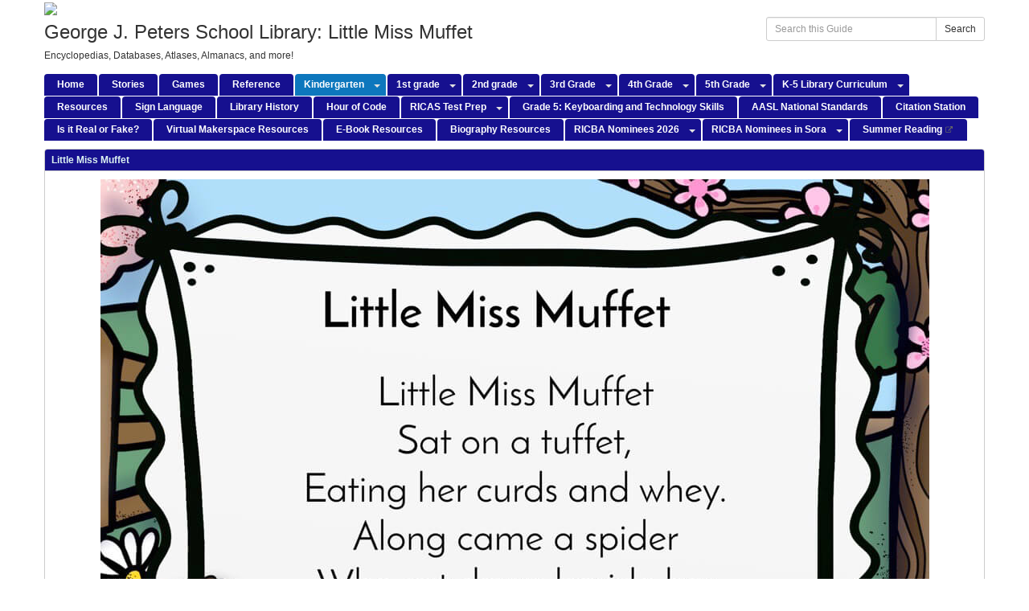

--- FILE ---
content_type: text/html; charset=UTF-8
request_url: https://guides.rilinkschools.org/cpj_peters/miss_muffet
body_size: 6261
content:
  <!DOCTYPE html>
<html lang="en">
<head>
    <meta http-equiv="X-UA-Compatible" content="IE=Edge"/>
    <meta http-equiv="Content-Type" content="text/html; charset=utf-8"/>
    
<title>Little Miss Muffet - George J. Peters School Library - RILINK Schools at RILINK Schools</title>
<meta name="viewport" content="width=device-width, initial-scale=1.0">
<meta name="robots" content="noarchive" />
<!-- favicon.twig -->
<link rel="apple-touch-icon" sizes="180x180" href="//d2jv02qf7xgjwx.cloudfront.net/apps/common/favicon/apple-touch-icon.png">
<link rel="icon" type="image/png" sizes="32x32" href="//d2jv02qf7xgjwx.cloudfront.net/apps/common/favicon/favicon-32x32.png">
<link rel="icon" type="image/png" sizes="16x16" href="//d2jv02qf7xgjwx.cloudfront.net/apps/common/favicon/favicon-16x16.png">
<link rel="manifest" href="//d2jv02qf7xgjwx.cloudfront.net/apps/common/favicon/site.webmanifest">
<link rel="mask-icon" href="//d2jv02qf7xgjwx.cloudfront.net/apps/common/favicon/safari-pinned-tab.svg" color="#5bbad5">
<link rel="shortcut icon" href="//d2jv02qf7xgjwx.cloudfront.net/apps/common/favicon/favicon.ico">
<meta name="msapplication-TileColor" content="#ffc40d">
<meta name="msapplication-config" content="//d2jv02qf7xgjwx.cloudfront.net/apps/common/favicon/browserconfig.xml">
<meta name="theme-color" content="#ffffff">
<!-- !favicon.twig -->



<!-- public_metadata.twig -->

    <!-- auto generated dublin core metadata -->
    <meta name="DC.Title" content="RILINK Schools: George J. Peters School Library: Little Miss Muffet"/>
    <meta name="DC.Creator" content="Erin Sefranek"/>
    <meta name="DC.Subject" content=""/>
    <meta name="DC.Description" content="Encyclopedias, Databases, Atlases, Almanacs, and more! Little Miss Muffet"/>
    <meta name="DC.Publishers" content="RILINK Schools"/>
    <meta name="DC.Rights" content="Copyright RILINK Schools 2025"/>
    <meta name="DC.Language" content="en"/>
    <meta name="DC.Identifier" content="https://guides.rilinkschools.org/cpj_peters/miss_muffet"/>
    <meta name="DC.Date.Created" content="Dec 18, 2013"/>
    <meta name="DC.Date.Modified" content="Sep 9, 2025"/>
    

<meta property="og:title" content="RILINK Schools: George J. Peters School Library: Little Miss Muffet">
<meta property="og:description" content="Encyclopedias, Databases, Atlases, Almanacs, and more! Little Miss Muffet">
<meta property="og:type" content="website">
<meta property="og:url" content="https://guides.rilinkschools.org/cpj_peters/miss_muffet">
<meta name="twitter:card" content="summary_large_image">
<meta name="twitter:site" content="@springshare">



<link rel="stylesheet" href="https://static-assets-us.libguides.com/web/jquery/css/jquery-ui.min.css?2691" />

<link rel="stylesheet" href="https://netdna.bootstrapcdn.com/font-awesome/4.7.0/css/font-awesome.min.css"/>

<link rel="stylesheet" type="text/css" href="https://static-assets-us.libguides.com/web/slick-1.8.1/slick/slick.css">
<link rel="stylesheet" type="text/css" href="https://static-assets-us.libguides.com/web/slick-1.8.1/slick/slick-theme.css">

    <link rel="stylesheet" href="https://static-assets-us.libguides.com/web/css3.21.5/lg-public.min.css" />

<script type="text/javascript" src="https://static-assets-us.libguides.com/web/jquery/js/1.12.4_jquery.min.js"></script>
<script>
    jQuery(document).ready(function () {
        jQuery(".dropdown-toggle").on("click", function(e){
            jQuery(this).siblings("ul.s-lg-subtab-ul.dropdown-menu").toggle();
        });
    });
</script>

    <script src="//code.jquery.com/ui/1.13.2/jquery-ui.min.js"></script>
    <script>
        jQuery.ui ||
        document.write('<script src="https://static-assets-us.libguides.com/web/jquery/js/jquery-ui.min.js?2691">\x3C/script>');
    </script>

    <script type="text/javascript" src="https://static-assets-us.libguides.com/web/js3.21.5/lg-public.min.js"></script>
<style>/** bootstrap_tab_css.twig **/
#s-lg-tabs-container .nav-tabs > li > a,
#s-lg-tabs-container .nav-tabs > li > button,
#s-lg-tabs-container .nav-pills > li > a,
#s-lg-tabs-container .nav-pills > li > button {
    border: 1px solid transparent; -webkit-border-radius: 4px 4px 0 0; -moz-border-radius: 4px 4px 0 0; border-radius: 4px 4px 0 0;
    background-color: #16108f;
    color: #fff;
    font-weight: bold;
    padding: 4px 15px;
}

#s-lg-tabs-container .nav-tabs {
    border-bottom: 0;
}

#s-lg-tabs-container .nav-tabs > li#s-lg-admin-tab-add > a {
    -webkit-border-radius: 4px 4px 0 0;
    -moz-border-radius: 4px 4px 0 0;
    border-radius: 4px 4px 0 0;
}

#s-lg-tabs-container .nav-tabs > li > a:hover,
#s-lg-tabs-container .nav-tabs > li > button:hover,
#s-lg-tabs-container .nav-pills > li > a:hover,
#s-lg-tabs-container .nav-pills > li > button:hover {
    border: 1px solid transparent; -webkit-border-radius: 4px 4px 0 0; -moz-border-radius: 4px 4px 0 0; border-radius: 4px 4px 0 0;
    background-color: #0d77bd;
    color: #fff;
}

#s-lg-tabs-container .nav-tabs > .active > a,
#s-lg-tabs-container .nav-tabs > .active > button,
#s-lg-tabs-container .nav-pills > .active > a,
#s-lg-tabs-container .nav-pills > .active > button {
    color: #fff;
    cursor: default;
    background-color: #0d77bd;
    border: 1px solid transparent; -webkit-border-radius: 4px 4px 0 0; -moz-border-radius: 4px 4px 0 0; border-radius: 4px 4px 0 0;
    border-bottom-color: transparent;
    font-weight: bold;
}

#s-lg-tabs-container .nav-tabs > .active > .s-lg-subtab-ul > .active > a,
#s-lg-tabs-container .nav-tabs > .active > .s-lg-subtab-ul > .active > button {
    color: #fff;
    cursor: default;
    background-color: #0d77bd;
    border-bottom-color: transparent;
}

#s-lg-tabs-container .nav-tabs > .active > a:hover,
#s-lg-tabs-container .nav-pills > .active > a:hover,
#s-lg-tabs-container .nav-tabs > .active > button:hover,
#s-lg-tabs-container .nav-pills > .active > button:hover {
    color: #fff;
    cursor: pointer;
    background-color: #0d77bd;
    border: 1px solid transparent; -webkit-border-radius: 4px 4px 0 0; -moz-border-radius: 4px 4px 0 0; border-radius: 4px 4px 0 0;
    border-bottom-color: transparent;
    font-weight: bold;
}

#s-lg-tabs-container .nav .dropdown-toggle .caret {
    border-top-color: #e1e1e1;
}

#s-lg-tabs-container .nav-tabs button.dropdown-toggle .caret {
    margin-left: 2px;
    margin-top: -3px;
}

#s-lg-tabs-container .nav-tabs > li > a.s-lg-tab-drop {
    border-radius: 0 4px 0 0;
    padding: 4px 6px 4px 3px;
    border-left: 1px solid transparent;
}

#s-lg-tabs-container .nav-tabs > li > button.s-lg-tab-drop {
    border-radius: 0 4px 0 0;
    padding: 4px 6px 0px 3px;
    border-left: 1px solid transparent;
    margin-right: 2px;
}

#s-lg-tabs-container .nav-tabs > li > a.s-lg-tab-drop:hover {
    border-radius: 0 4px 0 0;
    border-left: 1px solid #bbb;
    padding: 4px 6px 4px 3px;
}

#s-lg-tabs-container .nav-tabs > li > button.s-lg-tab-drop:hover {
    border-radius: 0 4px 0 0;
    border-left: 1px solid #bbb;
    padding: 4px 6px 0px 3px;
}

#s-lg-tabs-container .nav-tabs > li > a.s-lg-tab-top-link,
#s-lg-tabs-container .nav-tabs > li > a.s-lg-tab-top-link:hover,
#s-lg-tabs-container .nav-tabs > li > button.s-lg-tab-top-link,
#s-lg-tabs-container .nav-tabs > li > button.s-lg-tab-top-link:hover {
    border-radius: 4px 0 0 0;
    font-weight: bold;
    padding: 4px 5px 4px 10px;
}

.nav-tabs > li > a.s-lg-tab-top-link,
.nav-tabs > li > button.s-lg-tab-top-link {
    margin-right: 0px;
}

#s-lg-tabs-container .nav-pills > li > a.s-lg-tab-drop,
#s-lg-tabs-container .nav-pills > li > button.s-lg-tab-drop {
    border-radius: 0 4px 0 0;
    padding: 4px 8px 4px 8px;
    border-left: 1px solid transparent;
    position: absolute;
    right: 0;
}

#s-lg-tabs-container .nav-pills > li > a.s-lg-tab-drop:hover,
#s-lg-tabs-container .nav-pills > li > button.s-lg-tab-drop:hover {
    border-radius: 0 4px 0 0;
    border-left: 1px solid #bbb;
    padding: 4px 8px 4px 8px;
}

#s-lg-tabs-container .nav-pills > li > a.s-lg-tab-top-link,
#s-lg-tabs-container .nav-pills > li > a.s-lg-tab-top-link:hover,
#s-lg-tabs-container .nav-pills > li > button.s-lg-tab-top-link,
#s-lg-tabs-container .nav-pills > li > button.s-lg-tab-top-link:hover {
    width: 100%;
    float: left;
    border-radius: 4px 0 0 0;
    font-weight: bold;
    padding: 4px 15px 4px 15px;
}

/** !bootstrap_tab_css.twig **/
 .s-lib-box {border-color: #cccccc;
                border-width: 1px;
                box-shadow: 0 8px 6px -6px #AAAAAA;
                border-radius: 4px 4px 4px 4px;
                background-color: #fff;
            }
            .s-lib-box-std .s-lib-box-title {background-color: #16108f; background-image: none;color: #dcf2f1;
                border-bottom: 1px solid #cccccc;
            }
            .s-lib-box .s-lib-box-title {background-color: #16108f; background-image: none;color: #dcf2f1;
                border-bottom: 1px solid #cccccc;
                border-radius: 3px 3px 0px 0px;
            }
            .s-lib-box .s-lg-box-footer {
                border-radius: 0px 0px 3px 3px;
            }</style><style>
#s-lib-bc .breadcrumb {display: none; }
</style>
<!-- <script src="/js/script.js?v=1.1"></script>-->

<style>
.s-lg-link-list-2 a {font-size: 16px;}
</style>
<style>
.s-lg-link-list-4 a {font-size: 16px;}
</style><script>
    var springStats = springStats || {};
    springStats.saConfig = springStats.saConfig || {
        site_id: 446,
        tracking_parameters: {"_st_guide_id":269156,"_st_page_id":8214710,"_st_site_id":446},
        tracking_server_host: "libguides-proc.springyaws.com"
    };
</script>
<script  src="https://static-assets-us.libguides.com/web/js/sa.min.js?3116"></script>
<script>
			springSpace.Common = springSpace.Common || { };
			springSpace.Common.constant = {
					PROCESSING: {
						ACTION_DISPLAY_POLL: 159
					}
			};
			springSpace.Common.baseURL = "https://guides.rilinkschools.org/";
			
			handleScroll=function() {
                if (false) {
					var target_elt = "#s-lg-page-section-8214710";
					jQuery("html, body").animate({ scrollTop: jQuery(target_elt).offset().top }, 750);
					if (jQuery(this).scrollTop() > 220) {
						jQuery("#s-lib-scroll-top").fadeIn(750);
					}
				}
			}
	   </script>
        <script>
            // Enable tooltips.
            jQuery(function () {
                try {
                    springSpace.UI.initPopOvers(false);
                    jQuery(".az-bs-tooltip").tooltip();
                } catch (e) { }
            });
        jQuery(document).ready(function () {
            springSpace.springTrack.trackPage({_st_type_id: '1',_st_group_id: '537',_st_guide_id: '269156',_st_page_id: '8214710'});
        });
            jQuery(document).ready(function() {
                handleScroll();
            });
        </script>
    </head>
  <body class="s-lg-guide-body">

<a id="s-lg-public-skiplink" class="alert-info" href="#s-lg-guide-main">Skip to Main Content</a>

</div>
<div id="s-lib-banner" class="container s-lib-banner-public">
<img src="https://d2jv02qf7xgjwx.cloudfront.net/sites/446/groups/537/banner/George_J._Peters_Elementary_School.png">
</div>



<div id="s-lg-guide-header" class="container s-lib-header s-lib-side-borders">
    <nav id="s-lib-bc" aria-label="breadcrumb">
        <ol id="s-lib-bc-list" class="breadcrumb"><li id="s-lib-bc-customer" class="breadcrumb-item"><a href="https://guides.rilinkschools.org">RILINK</a></li><li id="s-lib-bc-site" class="breadcrumb-item"><a href="https://guides.rilinkschools.org/">RILINK Schools</a></li><li id="s-lib-bc-group" class="breadcrumb-item"><a href="https://guides.rilinkschools.org?group_id=537">George J. Peters School Library </a></li><li id="s-lib-bc-guide" class="breadcrumb-item"><a href="https://guides.rilinkschools.org/cpj_peters">George J. Peters School Library</a></li><li id="s-lib-bc-page" class="active breadcrumb-item">Little Miss Muffet</li></ol>
    </nav>

    <div class="pull-right">
        <div id="s-lg-guide-header-search">
            
<div id="s-lg-guide-search-box">
    <form role="search" id="s-lg-guide-search-form" action="https://guides.rilinkschools.org/srch.php" method="GET">
        <div class="input-group input-group-sm">
            <input 
                type="text" 
                id="s-lg-guide-search-terms" 
                name="q" 
                class="form-control"
                maxlength="260" 
                placeholder="Search this Guide">
                
            <label class="sr-only" for="s-lg-guide-search-terms">Search this Guide</label>

                            <input type="hidden" name="guide_id" value="269156">
            
            
            <span class="input-group-btn">
                <button class="btn btn-default" type="submit">
                    Search
                </button>
            </span>
        </div>
    </form>
</div>

        </div>
        
    </div>

    <div id="s-lg-guide-header-info">
        <h1 id="s-lg-guide-name">George J. Peters School Library: Little Miss Muffet</h1>
        <div id="s-lg-guide-desc-container">
            <span id="s-lg-guide-description">Encyclopedias, Databases, Atlases, Almanacs, and more!</span>
        </div>
    </div>
</div>

<div id="s-lg-tabs-container" class="container s-lib-side-borders pad-top-med">
    <div id="s-lg-guide-tabs" class="tabs" role="navigation" aria-label="Guide Pages">
        <ul class="nav nav-tabs split-button-nav">
            


    <li class="">
        <a title="" class="" 
           href="https://guides.rilinkschools.org/cpj_peters/library" 
            
            
           >
            <span>Home</span>
            
        </a>
        
    </li>



    <li class="">
        <a title="E-Book Sources that are available to you at no cost" class="" 
           href="https://guides.rilinkschools.org/c.php?g=269156&amp;p=10527126" 
            
            
           >
            <span>Stories</span>
            
        </a>
        
    </li>



    <li class="">
        <a title="Approved Games" class="" 
           href="https://guides.rilinkschools.org/c.php?g=269156&amp;p=10527128" 
            
            
           >
            <span>Games</span>
            
        </a>
        
    </li>



    <li class="">
        <a title="" class="" 
           href="https://guides.rilinkschools.org/c.php?g=269156&amp;p=10527141" 
            
            
           >
            <span>Reference</span>
            
        </a>
        
    </li>

        

                        <li class="active dropdown clearfix">
            <a title="Kindergarten" class="s-lg-tab-top-link active pull-left"
               href="https://guides.rilinkschools.org/cpj_peters/kindergarten"
                
                
               >
                <span>Kindergarten</span>
                
            </a>
            <a class="s-lg-tab-drop dropdown-toggle" data-toggle="dropdown"
               href="javascript:void(0);" aria-haspopup="true" aria-expanded="false">
                <span class="caret"></span><span class="sr-only">Toggle Dropdown</span>
            </a>
            <ul class="s-lg-subtab-ul dropdown-menu"><li class="">
    <a title="Library Skills"
       href="https://guides.rilinkschools.org/c.php?g=269156&p=6097337"
       style=""
       
       >
        Library Skills 
    </a>
</li>
<li class="">
    <a title="Nursery Rhymes"
       href="https://guides.rilinkschools.org/cpj_peters/nurseryrhymes"
       style=""
       
       >
        Nursery Rhymes 
    </a>
</li>
<li class="">
    <a title="Author Study - Jan Brett"
       href="https://guides.rilinkschools.org/c.php?g=269156&p=6481216"
       style=""
       
       >
        Author Study - Jan Brett 
    </a>
</li>
<li class="">
    <a title="Author Study - Leo Lionni"
       href="https://guides.rilinkschools.org/c.php?g=269156&p=6097321"
       style=""
       
       >
        Author Study - Leo Lionni 
    </a>
</li>
<li class="">
    <a title="Little Boy Blue"
       href="https://guides.rilinkschools.org/cpj_peters/boy_blue"
       style=""
       
       >
        Little Boy Blue 
    </a>
</li>
<li class="active">
    <a title="Little Miss Muffet"
       href="https://guides.rilinkschools.org/cpj_peters/miss_muffet"
       style=""
       
       >
        Little Miss Muffet 
    </a>
</li>
<li class="">
    <a title="Humpty Dumpty"
       href="https://guides.rilinkschools.org/cpj_peters/humpty_dumpty"
       style=""
       
       >
        Humpty Dumpty 
    </a>
</li>
<li class="">
    <a title="Sesame Street Nursery Rhyme Videos"
       href="https://guides.rilinkschools.org/cpj_peters/sesame_street_videos"
       style=""
       
       >
        Sesame Street Nursery Rhyme Videos 
    </a>
</li>
<li class="">
    <a title="Hey Diddle Diddle"
       href="https://guides.rilinkschools.org/cpj_peters/hey_diddle"
       style=""
       
       >
        Hey Diddle Diddle 
    </a>
</li>
<li class="">
    <a title="Jack and Jill"
       href="https://guides.rilinkschools.org/cpj_peters/jack_jill"
       style=""
       
       >
        Jack and Jill 
    </a>
</li>
<li class="">
    <a title="Little Bo Peep"
       href="https://guides.rilinkschools.org/cpj_peters/bo_peep"
       style=""
       
       >
        Little Bo Peep 
    </a>
</li>
<li class="">
    <a title="Mary Had a Little Lamb"
       href="https://guides.rilinkschools.org/cpj_peters/mary_lamb"
       style=""
       
       >
        Mary Had a Little Lamb 
    </a>
</li>
<li class="">
    <a title="Jack be Nimble"
       href="https://guides.rilinkschools.org/cpj_peters/jack_nimble"
       style=""
       
       >
        Jack be Nimble 
    </a>
</li>
</ul>
        </li>
    
        

                        <li class="dropdown clearfix">
            <a title="1st grade" class="s-lg-tab-top-link  pull-left"
               href="https://guides.rilinkschools.org/c.php?g=269156&amp;p=5782595"
                
                
               >
                <span>1st grade</span>
                
            </a>
            <a class="s-lg-tab-drop dropdown-toggle" data-toggle="dropdown"
               href="javascript:void(0);" aria-haspopup="true" aria-expanded="false">
                <span class="caret"></span><span class="sr-only">Toggle Dropdown</span>
            </a>
            <ul class="s-lg-subtab-ul dropdown-menu"><li class="">
    <a title="Videos of our favorite folk tales."
       href="https://guides.rilinkschools.org/c.php?g=269156&p=6328668"
       style=""
       
       >
        News Flash! Sesame Street Videos 
    </a>
</li>
</ul>
        </li>
    
        

                        <li class="dropdown clearfix">
            <a title="2nd grade" class="s-lg-tab-top-link  pull-left"
               href="https://guides.rilinkschools.org/c.php?g=269156&amp;p=5783006"
                
                
               >
                <span>2nd grade</span>
                
            </a>
            <a class="s-lg-tab-drop dropdown-toggle" data-toggle="dropdown"
               href="javascript:void(0);" aria-haspopup="true" aria-expanded="false">
                <span class="caret"></span><span class="sr-only">Toggle Dropdown</span>
            </a>
            <ul class="s-lg-subtab-ul dropdown-menu"><li class="">
    <a title="Books read on video"
       href="https://guides.rilinkschools.org/cpj_peters/caldecott"
       style=""
       
       >
        Caldecott Books 
    </a>
</li>
<li class="">
    <a title=""
       href="https://guides.rilinkschools.org/c.php?g=269156&p=9483440"
       style=""
       
       >
        Trickster Tales 
    </a>
</li>
<li class="">
    <a title=""
       href="https://guides.rilinkschools.org/c.php?g=269156&p=9594550"
       style=""
       
       >
        Biography 
    </a>
</li>
</ul>
        </li>
    
        

                        <li class="dropdown clearfix">
            <a title="3rd Grade" class="s-lg-tab-top-link  pull-left"
               href="https://guides.rilinkschools.org/cpj_peters/3rd_grade"
                
                
               >
                <span>3rd Grade</span>
                
            </a>
            <a class="s-lg-tab-drop dropdown-toggle" data-toggle="dropdown"
               href="javascript:void(0);" aria-haspopup="true" aria-expanded="false">
                <span class="caret"></span><span class="sr-only">Toggle Dropdown</span>
            </a>
            <ul class="s-lg-subtab-ul dropdown-menu"><li class="">
    <a title=""
       href="https://guides.rilinkschools.org/cpj_peters/3rd_grade_culturegrams"
       style=""
       
       >
        CultureGrams 
    </a>
</li>
<li class="">
    <a title="Resource Page for 3rd grade Biography Research"
       href="https://guides.rilinkschools.org/cpj_peters/biography_research"
       style=""
       
       >
        3rd Grade Biography Research 
    </a>
</li>
<li class="">
    <a title=""
       href="https://guides.rilinkschools.org/c.php?g=269156&p=10332140"
       style=""
       
       >
        Directed Drawing 
    </a>
</li>
</ul>
        </li>
    
        

                        <li class="dropdown clearfix">
            <a title="4th Grade" class="s-lg-tab-top-link  pull-left"
               href="https://guides.rilinkschools.org/c.php?g=269156&amp;p=5806952"
                
                
               >
                <span>4th Grade</span>
                
            </a>
            <a class="s-lg-tab-drop dropdown-toggle" data-toggle="dropdown"
               href="javascript:void(0);" aria-haspopup="true" aria-expanded="false">
                <span class="caret"></span><span class="sr-only">Toggle Dropdown</span>
            </a>
            <ul class="s-lg-subtab-ul dropdown-menu"><li class="">
    <a title=""
       href="https://guides.rilinkschools.org/cpj_peters/riverranwildproject"
       style=""
       
       >
        A River Ran Wild Project 
    </a>
</li>
<li class="">
    <a title="Resource page for the States Research Project"
       href="https://guides.rilinkschools.org/cpj_peters/states_project"
       style=""
       
       >
        States Research Project 
    </a>
</li>
<li class="">
    <a title=""
       href="https://guides.rilinkschools.org/c.php?g=269156&p=9680678"
       style=""
       
       >
        Animal Research Project 
    </a>
</li>
<li class="">
    <a title=""
       href="https://guides.rilinkschools.org/c.php?g=269156&p=9710124"
       style=""
       
       >
        Website Evaluation 
    </a>
</li>
</ul>
        </li>
    
        

                        <li class="dropdown clearfix">
            <a title="5th Grade" class="s-lg-tab-top-link  pull-left"
               href="https://guides.rilinkschools.org/c.php?g=269156&amp;p=5806953"
                
                
               >
                <span>5th Grade</span>
                
            </a>
            <a class="s-lg-tab-drop dropdown-toggle" data-toggle="dropdown"
               href="javascript:void(0);" aria-haspopup="true" aria-expanded="false">
                <span class="caret"></span><span class="sr-only">Toggle Dropdown</span>
            </a>
            <ul class="s-lg-subtab-ul dropdown-menu"><li class="">
    <a title="Resource page for Research Poster Project"
       href="https://guides.rilinkschools.org/cpj_peters/research_poster"
       style=""
       
       >
        Research Poster 
    </a>
</li>
<li class="">
    <a title=""
       href="https://guides.rilinkschools.org/c.php?g=269156&p=9680674"
       style=""
       
       >
        Animal Research Project 
    </a>
</li>
<li class="">
    <a title=""
       href="https://guides.rilinkschools.org/c.php?g=269156&p=10351388"
       style=""
       
       >
        Amphibian eBook 
    </a>
</li>
<li class="">
    <a title=""
       href="https://guides.rilinkschools.org/c.php?g=269156&p=9766136"
       style=""
       
       >
        Middle School Summer Reading Suggestions 
    </a>
</li>
</ul>
        </li>
    
        

                        <li class="dropdown clearfix">
            <a title="Library Curriculum" class="s-lg-tab-top-link  pull-left"
               href="https://guides.rilinkschools.org/c.php?g=269156&amp;p=10527130"
                
                
               >
                <span>K-5 Library Curriculum</span>
                
            </a>
            <a class="s-lg-tab-drop dropdown-toggle" data-toggle="dropdown"
               href="javascript:void(0);" aria-haspopup="true" aria-expanded="false">
                <span class="caret"></span><span class="sr-only">Toggle Dropdown</span>
            </a>
            <ul class="s-lg-subtab-ul dropdown-menu"><li class="">
    <a title="1st grade"
       href="https://guides.rilinkschools.org/c.php?g=269156&p=10527131"
       style=""
       
       >
        1st grade 
    </a>
</li>
<li class="">
    <a title="2nd grade"
       href="https://guides.rilinkschools.org/c.php?g=269156&p=10527132"
       style=""
       
       >
        2nd grade 
    </a>
</li>
<li class="">
    <a title="3rd Grade"
       href="https://guides.rilinkschools.org/c.php?g=269156&p=10527176"
       style=""
       
       >
        3rd Grade 
    </a>
</li>
</ul>
        </li>
    


    <li class="">
        <a title="Resources" class="" 
           href="https://guides.rilinkschools.org/cpj_peters/resources" 
            
            
           >
            <span>Resources</span>
            
        </a>
        
    </li>



    <li class="">
        <a title="Sign Language" class="" 
           href="https://guides.rilinkschools.org/c.php?g=269156&amp;p=6197019" 
            
            
           >
            <span>Sign Language</span>
            
        </a>
        
    </li>



    <li class="">
        <a title="" class="" 
           href="https://guides.rilinkschools.org/c.php?g=269156&amp;p=6171901" 
            
            
           >
            <span>Library History</span>
            
        </a>
        
    </li>



    <li class="">
        <a title="Celebrate International Computer Science Week with some Super Activities!" class="" 
           href="https://guides.rilinkschools.org/cpj_peters/coding" 
            
            
           >
            <span>Hour of Code</span>
            
        </a>
        
    </li>

        

                        <li class="dropdown clearfix">
            <a title="Learn the Skills for the new RI State Assessment" class="s-lg-tab-top-link  pull-left"
               href="https://guides.rilinkschools.org/c.php?g=269156&amp;p=5883791"
                
                
               >
                <span>RICAS Test Prep</span>
                
            </a>
            <a class="s-lg-tab-drop dropdown-toggle" data-toggle="dropdown"
               href="javascript:void(0);" aria-haspopup="true" aria-expanded="false">
                <span class="caret"></span><span class="sr-only">Toggle Dropdown</span>
            </a>
            <ul class="s-lg-subtab-ul dropdown-menu"><li class="">
    <a title=""
       href="https://guides.rilinkschools.org/c.php?g=269156&p=9382220"
       style=""
       
       >
        RICAS Resources for Educators 
    </a>
</li>
</ul>
        </li>
    


    <li class="">
        <a title="" class="" 
           href="https://guides.rilinkschools.org/c.php?g=269156&amp;p=6735417" 
            
            
           >
            <span>Grade 5:  Keyboarding and Technology Skills</span>
            
        </a>
        
    </li>



    <li class="">
        <a title="AASL National Standards" class="" 
           href="https://guides.rilinkschools.org/cpj_peters/aasl_standards" 
            
            
           >
            <span>AASL National Standards</span>
            
        </a>
        
    </li>



    <li class="">
        <a title="" class="" 
           href="https://guides.rilinkschools.org/c.php?g=269156&amp;p=6803772" 
            
            
           >
            <span>Citation Station</span>
            
        </a>
        
    </li>



    <li class="">
        <a title="" class="" 
           href="https://guides.rilinkschools.org/c.php?g=269156&amp;p=6806872" 
            
            
           >
            <span>Is it Real or Fake?</span>
            
        </a>
        
    </li>



    <li class="">
        <a title="" class="" 
           href="https://guides.rilinkschools.org/c.php?g=269156&amp;p=7514678" 
            
            
           >
            <span>Virtual Makerspace Resources</span>
            
        </a>
        
    </li>



    <li class="">
        <a title="E-Book Sources that are available to you at no cost" class="" 
           href="https://guides.rilinkschools.org/cpj_peters/ebooks" 
            
            
           >
            <span>E-Book Resources</span>
            
        </a>
        
    </li>



    <li class="">
        <a title="" class="" 
           href="https://guides.rilinkschools.org/c.php?g=269156&amp;p=9680667" 
            
            
           >
            <span>Biography Resources</span>
            
        </a>
        
    </li>

        

                        <li class="dropdown clearfix">
            <a title="" class="s-lg-tab-top-link  pull-left"
               href="https://guides.rilinkschools.org/c.php?g=269156&amp;p=10391035"
                
                
               >
                <span>RICBA Nominees 2026</span>
                
            </a>
            <a class="s-lg-tab-drop dropdown-toggle" data-toggle="dropdown"
               href="javascript:void(0);" aria-haspopup="true" aria-expanded="false">
                <span class="caret"></span><span class="sr-only">Toggle Dropdown</span>
            </a>
            <ul class="s-lg-subtab-ul dropdown-menu"><li class="">
    <a title=""
       href="https://guides.rilinkschools.org/c.php?g=269156&p=11072851"
       style=""
       
       >
        RICBA 2026 Nominees 
    </a>
</li>
<li class="">
    <a title=""
       href="https://guides.rilinkschools.org/c.php?g=269156&p=10391130"
       style=""
       
       >
        2025 
    </a>
</li>
<li class="">
    <a title=""
       href="https://guides.rilinkschools.org/c.php?g=269156&p=10126914"
       style=""
       
       >
        2024 
    </a>
</li>
<li class="">
    <a title=""
       href="https://guides.rilinkschools.org/c.php?g=269156&p=9103969"
       style=""
       
       >
        2023 
    </a>
</li>
<li class="">
    <a title=""
       href="https://guides.rilinkschools.org/cpj_peters/ricba"
       style=""
       
       >
        2022 
    </a>
</li>
</ul>
        </li>
    
        

                        <li class="dropdown clearfix">
            <a title="" class="s-lg-tab-top-link  pull-left"
               href="https://guides.rilinkschools.org/c.php?g=269156&amp;p=10391061"
                
                
               >
                <span>RICBA Nominees in Sora</span>
                
            </a>
            <a class="s-lg-tab-drop dropdown-toggle" data-toggle="dropdown"
               href="javascript:void(0);" aria-haspopup="true" aria-expanded="false">
                <span class="caret"></span><span class="sr-only">Toggle Dropdown</span>
            </a>
            <ul class="s-lg-subtab-ul dropdown-menu"><li class="">
    <a title=""
       href="https://guides.rilinkschools.org/c.php?g=269156&p=11072885"
       style=""
       
       >
        RICBA 2026 Nominees in Sora 
    </a>
</li>
<li class="">
    <a title=""
       href="https://guides.rilinkschools.org/c.php?g=269156&p=10391132"
       style=""
       
       >
        2025 
    </a>
</li>
<li class="">
    <a title=""
       href="https://guides.rilinkschools.org/c.php?g=269156&p=9766142"
       style=""
       
       >
        2024 
    </a>
</li>
</ul>
        </li>
    


    <li class="">
        <a title="" class="" 
           href="https://guides.rilinkschools.org/c.php?g=650594&amp;p=9119407" 
            target="_blank"  
            
           >
            <span>Summer Reading</span>
             <i class="fa fa-fw fa-external-link " title="This link opens in a new window"><span class="sr-only">This link opens in a new window</span></i>
        </a>
        
    </li>

        </ul>
    </div>
</div>

<div id="s-lg-guide-tabs-title-bar" class="container s-lib-side-borders"></div>

<div id="s-lg-guide-main" class="container s-lib-main s-lib-side-borders" tabindex="-1">
    
    <div class="row s-lg-row"><div id="s-lg-col-126" class="col-md-12"><div class="s-lg-col-boxes"></div></div></div><div class="row s-lg-row"><div id="s-lg-col-1" class="col-md-12"><div class="s-lg-col-boxes"><div id="s-lg-box-wrapper-30620939" class="s-lg-box-wrapper-30620939">


    <div id="s-lg-box-26055405-container" class="s-lib-box-container">
        <div id="s-lg-box-26055405" class="s-lib-box s-lib-box-std">
                            <h2 class="s-lib-box-title">
                    Little Miss Muffet
                                    </h2>
                        <div id="s-lg-box-collapse-26055405" >
                <div class="s-lib-box-content">
                    <div id="s-lg-content-60144995" class="  clearfix">
    <p style="text-align: center;"><img alt="Storybook Series - Little Miss Muffet (2 versions of Little Miss Muffet)" loading="lazy" src="https://pitchpublications.com/wp-content/uploads/2018/05/Little-Miss-Muffet-2-14new111.jpg" /></p>

<p style="text-align: center;"><a href="https://guides.rilinkschools.org/cpj_peters/nurseryrhymes"><span style="font-size:12px;">back</span></a></p>


    </div>
                </div>
                
            </div>
        </div>
    </div>
</div></div></div></div><div class="row s-lg-row"><div id="s-lg-col-127" class="col-md-12"><div class="s-lg-col-boxes"></div></div></div>
    <ul id="s-lg-page-prevnext" class="pager s-lib-hide">
    <li class="previous">
        <a class="page-link" href="https://guides.rilinkschools.org/cpj_peters/boy_blue">&lt;&lt; <strong>Previous:</strong> Little Boy Blue</a>
    </li>
    <li class="next">
        <a class="page-link" href="https://guides.rilinkschools.org/cpj_peters/humpty_dumpty"><strong>Next:</strong> Humpty Dumpty &gt;&gt;</a>
    </li>
</ul>


</div>

<div id="s-lib-footer-public" class="s-lib-footer footer container s-lib-side-borders">
    <div id="s-lg-guide-header-meta" class="pad-top-sm pad-left-med clearfix">
        <ul id="s-lg-guide-header-attributes">
            <li id="s-lg-guide-header-updated" class="s-lg-h-separator">
                <span class="s-lg-guide-label">Last Updated:</span> <span class="s-lg-text-greyout">Sep 9, 2025 1:39 PM</span>
            </li>
            <li id="s-lg-guide-header-url" class="s-lg-h-separator">
                <span class="s-lg-guide-label">URL:</span> <span class="s-lg-text-greyout">https://guides.rilinkschools.org/cpj_peters</span>
            </li>
            <li id="s-lg-guide-print-url">
                <a href="javascript: window.print();"><i class="fa fa-print" aria-hidden="true" title="Print Page"></i> Print Page</a>
            </li>
        </ul>

        <div id="s-lib-footer-login-link" class="pull-right pad-right-med">
            <a href="https://rilinkschools.libapps.com/libapps/login.php?site_id=446&target64=L2xpYmd1aWRlcy9hZG1pbl9jLnBocD9nPTI2OTE1NiZwPTgyMTQ3MTA=">Login to RILINK Schools</a>
        </div>
    </div>

    <div class="pad-bottom-sm clearfix">
        <div id="s-lg-guide-header-subjects" class="pad-top-sm pad-left-med pad-right-med pull-left">
            
        </div>
        <div id="s-lg-guide-header-tags" class="pad-top-sm pad-left-med pull-left">
            
        </div>
        <div id="s-lib-footer-support-link" class="pull-right pad-right-med">
            <a href="mailto:karen@rilink.org">Report a problem.</a>
        </div>
    </div>
</div>

<!-- scroll_top.twig -->
<div id="s-lib-scroll-top">
    <a href="javascript:void(0);" onclick="jQuery('body').focus();" title="Back to Top"
       aria-label="Back to Top">
        <span class="fa-stack fa-lg" aria-hidden="true">
            <i class="fa fa-square-o fa-stack-2x"></i>
            <i class="fa fa-angle-double-up fa-stack-1x" style="position:relative; bottom:2px;"></i>
        </span>
    </a>
</div>
<!-- !scroll_top.twig -->

<div id="s-lib-alert" title=""><div id="s-lib-alert-content"></div></div>

    


    

  </body>
  </html>
  